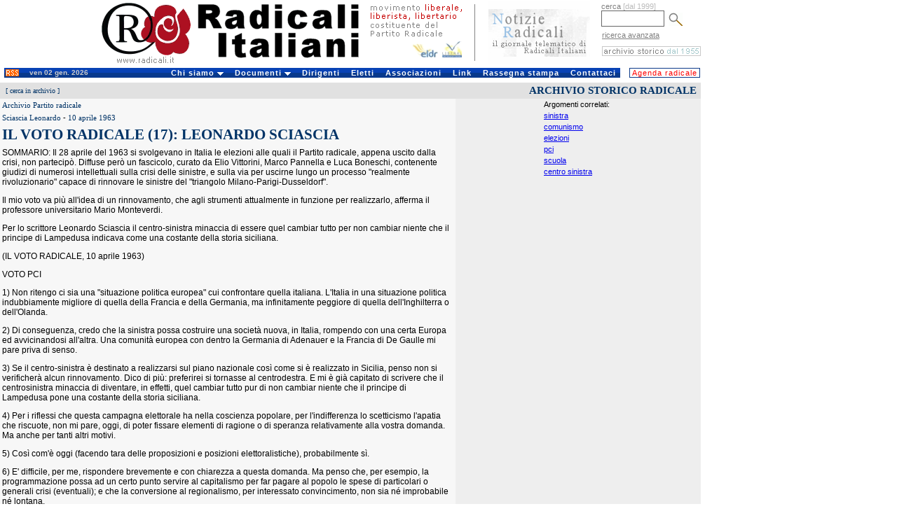

--- FILE ---
content_type: text/css
request_url: http://old.radicali.it/css/cerca.css
body_size: 3413
content:
body {
	font-family : Verdana, Geneva, Arial, Helvetica, sans-serif;
	font-size : 11pt;
	text-decoration : none;
	font-weight : normal;
}


.titolo {
	font-family : Verdana, Geneva, Arial, Helvetica, sans-serif;
	font-size : 10pt;
	text-decoration : underline;
	font-weight : bold;
	color: #339966;

}

a:link.titolo {
	font-family : Verdana, Geneva, Arial, Helvetica, sans-serif;
	font-size : 10pt;
	text-decoration : underline;
	font-weight : bold;
	color:#000000;
}

a:visited.titolo {
	font-family : Verdana, Geneva, Arial, Helvetica, sans-serif;
	font-size : 10pt;
	text-decoration : underline;
	font-weight : bold;
	color:#999999;
}

a:hover.titolo {
	font-family : Verdana, Geneva, Arial, Helvetica, sans-serif;
	font-size : 10pt;
	text-decoration : none;
	font-weight : bold;
	color:#000000;
}

li.titolo {
	font-family : Verdana, Geneva, Arial, Helvetica, sans-serif;
	font-size : 10pt;
	text-decoration : underline;
	font-weight : bold;
	color:#000000;
}

.point {
	font-family : Verdana, Geneva, Arial, Helvetica, sans-serif;
	font-size : 10pt;
	color:#000000;
}


.datacerca {
	font-family : Verdana, Geneva, Arial, Helvetica, sans-serif;
	font-size : 8pt;
	text-decoration : none;
	font-weight : bold;
	color: #339966;	
}

.tipo {
	font-family : Verdana, Geneva, Arial, Helvetica, sans-serif;
	font-size : 8pt;
	text-decoration : none;
	font-weight : normal;
}

.interlinea {
	line-height: 5px;
}

.notizie {
	font-family : Verdana, Geneva, Arial, Helvetica, sans-serif;
	font-size : 8pt;
	text-decoration : none;
	font-weight : normal;
}


ul {
/*	line-height: 9pt;*/
	margin-left: 20px;
	margin-right: 0;
	margin-top: 0;
	margin-bottom: 0;
}

li {
	font-family : Verdana, Geneva, Arial, Helvetica, sans-serif;
	font-size : 7.5pt;
/*	text-decoration : none;*/
	font-weight : normal;
/*	line-height: 9pt;*/
	margin-left: 0;
	margin-right: 0;
	margin-top: 0;
	margin-bottom: 0;
}

td {
	font-family : Verdana, Geneva, Arial, Helvetica, sans-serif;
	font-size : 8pt;
}

input {
	font-family : Verdana, Geneva, Arial, Helvetica, sans-serif;
	font-size : 8pt;
	text-decoration : none;
	font-weight : normal;
}

select {
	font-family : Verdana, Geneva, Arial, Helvetica, sans-serif;
	font-size : 8pt;
	text-decoration : none;
	font-weight : normal;
}
.titolo2 {
	font-family : Verdana, Geneva, Arial, Helvetica, sans-serif;
	font-size : 8pt;
	font-weight : bold;
	color: #339966;
}

.titolo2sott {
	font-family : Verdana, Geneva, Arial, Helvetica, sans-serif;
	font-size : 8pt;
	font-weight : bold;
	text-decoration : underline;
	color: #339966;
}

.titologen {
	font-family : Verdana, Geneva, Arial, Helvetica, sans-serif;
	font-size : 7pt;
	font-weight : normal;
	color: #339966;
}

.menulink {
	font-family : Verdana, Geneva, Arial, Helvetica, sans-serif;
	font-size : 9pt;
	font-weight : normal;
	color: #CCFFCC;
	background-color: #003366;

}

a:link.pager {
	font-family : Verdana, Geneva, Arial, Helvetica, sans-serif;
	font-size : 8pt;
	font-weight : normal;
	color: #339966;
/*	color: #CCFFCC;*/
/*	background-color: #003366;*/
}

a:visited.pager {
	font-family : Verdana, Geneva, Arial, Helvetica, sans-serif;
	font-size : 8pt;
	font-weight : normal;
	color: #339966;	
/*	color: #CCFFCC;*/
/*	background-color: #003366;*/
}



--- FILE ---
content_type: application/javascript
request_url: http://old.radicali.it/js/menu.js
body_size: 2075
content:
var quanti = 3; // Imposta il numero di menu e di sottomenu

var i;





// Il parametro "conta" serve per indicizzare i vari menu principali

function Apri(conta)

{

   if(document.all) // Identifichiamo Microsoft Internet Explorer

   {

      var elemento = event.toElement;

      var mostra = document.all.sottomenu[conta];

	  // Rende visibile il sottomenu relativo al menu principale al cui evento si scatena la routine

          mostra.style.visibility = "visible"; // Visualizza i sottomenu

          mostra.style.top = 125;  // Stabilisce la distanza dei sottomenu dal bordo superiore

         // Ciclando la variabile "i" che fa da contatore

         // possiamo identificare il sottomenu relativo al menu di appartenenza

             for (i=0; i<quanti; i++)

             {

                aperto = document.all.sottomenu[i];

                menu = document.all.principale[i];  // Se il mouse esce dall'area del sottomenu di appartenenza

            // per passare su un altro menu, chiudiamo il relativo sottomenu

                   if (i != conta)

                   {

                      aperto.style.visibility = "hidden";

                   }

             }

   }

  //Netscape - La routine di seguito presentata va integrata nella funzione Apri(), utile per l'apertura del menu 

	if (document.layers)

	{

	  mostra = document.layers[x+1];

	  mostra.visibility = "show";

	  mostra.top= 15;

		for (i=1; i<=quanti; i++)

		{

		   aperto = document.layers[i];

			 if (i != (x + 1))

			 { 

			   aperto.visibility = "hide";

			 }

		}

	}





}

// Con la stessa filosofia impostiamo lo stile "nascosto" sul sottomenu aperto

function Chiudi()

{

   for (i=0; i<quanti; i++)

   {

      if (document.all)

      {

         document.all.sottomenu[i].style.visibility = "hidden";

         menu = document.all.principale[i];

       }

   }



//Netscpae - Di seguito, invece, presento la routine di chiusura del menu valida per Netscape Navigator 

	if (document.layers)

	{

	   document.layers[i+1].visibility = "hide";

	} 

}

